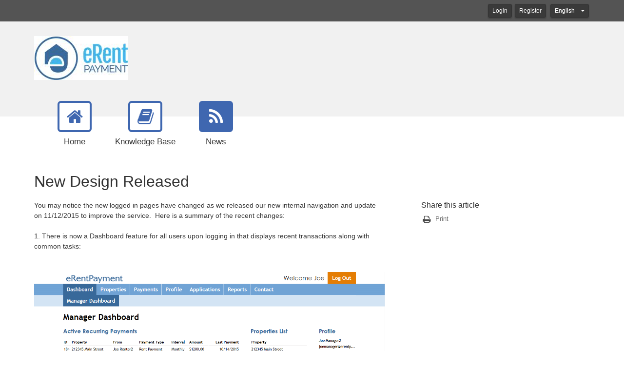

--- FILE ---
content_type: text/html; charset=utf-8
request_url: https://support.erentpayment.com/news/41/new-design-released.aspx
body_size: 14820
content:
<!-- Copyright(c) 2003-2026 SmarterTools Inc.  All Rights Reserved. http://www.smartertools.com/ -->


<!DOCTYPE html>
<html>
<head>
<meta http-equiv='X-UA-Compatible' content='IE=edge' />
<meta name='viewport' content='width=device-width, initial-scale=1.0' />
<meta name='format-detection' content='telephone=no' />
<meta charset="utf-8" /><meta name="viewport" content="width=device-width, initial-scale=1" /><meta http-equiv="X-UA-Compatible" content="IE=edge" /><title>
	New Design Released - eRentPayment
</title>
<link rel="shortcut icon" id="FavIcon" href="/smartertrack.ico" type="image/x-icon" />
<link rel="icon" id="FavIcon" href="/smartertrack.ico" type="image/ico" />

<style type='text/css'>
	@-webkit-viewport { width: device-width; } @-moz-viewport { width: device-width; }
	ms-viewport { width: device-width; } o-viewport { width: device-width; } viewport { width: device-width; }
</style>
<link id='stylesheetportal' rel='stylesheet' href='/resources/css/Default-portal-ltr-v-100.0.7265.22154.8de559fb402ff6c.min.css'>
<style type='text/css'>header { background-color: #F1F1F1; }
header .logo { color: #333333; }

a { color: #0088CC; }
a:hover { color: #4CABDB; }

p { color: #333333; }

@media (max-width: 767px) {
	.top-navigation-bar ul a > div:last-child { color: #333333; border-color: #3F67B0; background-color: #FFFFFF; }
	.top-navigation-bar ul a:hover > div:last-child { border-color: #6585BF; color: #6585BF; }
	.top-navigation-bar ul a.selected > div:last-child { background-color: #3F67B0; color: #333333; }
    .form-horizontal .form-group { display: block; }
}

@media (min-width: 768px) {
    .top-navigation-bar ul a:hover > div:last-child { color: #333333; }
    .top-navigation-bar ul a.selected > div:last-child { color: #333333; }
}

.portalwrap { background-color: #FFFFFF; }

.alert-info { background-color: #FFFFFF; color: #333333; border-color: #999999}

.masteruserbar { background-color: #545454; }
.masteruserbar div.container div.item a.btn-primary { background-color: #3A3A3A; border-color: #323232; }
.masteruserbar div.container div.item a.btn-primary:hover { background-color: #545454; }
.masteruserbar div.container div.item a.btn-default { background-color: #3A3A3A; border-color: #323232; }
.masteruserbar div.container div.item a.btn-default:hover { background-color: #545454; }

.top-navigation-bar ul a { color: #333333; }
.top-navigation-bar ul a > div:first-child { color: #3F67B0; border-color: #3F67B0; background-color: #FFFFFF; }
.top-navigation-bar ul a:hover > div:first-child { border-color: #6585BF; color: #6585BF; }
.top-navigation-bar ul a.selected > div:first-child { color: #FFFFFF; background-color: #3F67B0; }
.top-navigation-bar ul a.selected:hover > div:first-child { background-color: #6585BF; border-color: #6585BF; color: #FFFFFF; }

.modal-content { background-color: #FFFFFF; }

.form-horizontal .control-label { color: #333333; }

.open .btn-default { background-color: #545454 !important; border-color: #323232 !important; }

a.article-preview { color: #333333; }
a.article-preview span.details { color: #707070; }
a.article-preview div.content strong { color: #0088CC; }
a.article-preview:active, 
	a.article-preview:focus, 
    a.article-preview:hover { background: rgba(127, 127, 127, 0.3); }
.article-browse-column .article-browse-group a.article-category { color: #333333; border-bottom: solid 1px #BBBBBB; }
.article-browse-column .article-browse-group a.article-category i { color: #333333; }
.article-browse-column .article-browse-group a.article-category span { color: #333333; }
.article-browse-column .article-browse-group div.article-category { color: #333333; border-bottom: solid 1px #BBBBBB; }
.article-content h1 { color: #333333; }
.article-content div { color: #333333; }
.article-content .article-footer { color: #707070; }

.row-communitysearch .close-search { color: #fff; opacity: 1;}

.community-thread-list .community-thread, 
	.search-result-list .community-thread  { color: #333333; }
.community-thread-list .community-thread .moderate span.label, 
	.community-thread-list .search-result .moderate span.label, 
	.search-result-list .community-thread .moderate span.label, 
	.search-result-list .search-result .moderate span.label { color: #333333; }
.community-thread-list .community-thread-unread .summary-data span.subject, 
    .search-result-list .community-thread-unread .summary-data span.subject { color: #232323; }
.community-thread-list .community-thread .summary-data span.subject, 
    .community-thread-list .search-result .summary-data span.subject, 
    .search-result-list .community-thread .summary-data span.subject, 
    .search-result-list .search-result .summary-data span.subject { color: #232323; }
.community-thread-list .community-thread .summary-data span.postinfo, 
    .community-thread-list .search-result .summary-data span.postinfo, 
    .search-result-list .community-thread .summary-data span.postinfo, 
    .search-result-list .search-result .summary-data span.postinfo { color: #707070; }
.community-thread-list .community-thread .replies span.val, 
    .community-thread-list .search-result .replies span.val, 
    .search-result-list .community-thread .replies span.val, 
    .search-result-list .search-result .replies span.val { color: #232323; }
.community-thread-list .community-thread .score span.val, 
    .community-thread-list .search-result .score span.val, 
    .search-result-list .community-thread .score span.val, 
    .search-result-list .search-result .score span.val { color: #232323; }
.community-thread-list .community-thread .replies span.label, 
    .community-thread-list .search-result .replies span.label, 
    .search-result-list .community-thread .replies span.label, 
    .search-result-list .search-result .replies span.label { color: #707070; }
.community-thread-list .community-thread .score span.label, 
    .community-thread-list .search-result .score span.label, 
    .search-result-list .community-thread .score span.label, 
    .search-result-list .search-result .score span.label { color: #707070; }
.community-thread-list .community-thread:hover, 
    .community-thread-list .search-result:hover, 
    .search-result-list .community-thread:hover, 
    .search-result-list .search-result:hover { background: rgba(127, 127, 127, 0.3); }
.community-thread-list .community-thread i, 
	.community-thread-list .search-result i, 
	.search-result-list .community-thread i, 
	.search-result-list .search-result i { background: transparent; color: #333333; }

.community-thread-contributors .row span { color: #707070; }
.community-thread-contributors-container { border-left: 1px solid #BBBBBB; }

.community-profile h3.community-activity-header { border-bottom: 1px solid #BBBBBB; }
.community-profile .profile-header .community-profile-name { color: #333333 !important; }
.community-profile .profile-header .profile-avatarArea span { color: #707070; }
.community-profile .profile-avatarArea span { color: #707070; }
.community-profile .profile-community-stats { border-left: 1px solid #BBBBBB; }
.community-profile .profile-community-stats label { color: #707070; }
@media screen and (max-width: 767px) {.community-profile .profile-community-stats {  border-left: none; border-top: 1px solid #BBBBBB; }}
.community-activity-profile { border-top: none; }

.profile-conversationpanel { border-left: 1px solid #BBBBBB; }

.conversation-messages-list span.lblNoConversation { color: #333333; }
.conversation-messages-list ul>li.active>a { background-color: rgba(127, 127, 127, 0.3) !important; }
.conversation-messages-list .conversation-messages-item span.conv-messages-name { color: #333333; }
.conversation-messages-list .conversation-messages-item span.conv-messages-date { color: #707070; }
.conversation-panel .conversation-messages .conversation-message .conversation-info span { color: #707070; }

.nav-tabs { border-bottom: 1px solid #BBBBBB; }
.nav-tabs>li.active>a, 
    .nav-tabs>li.active>a:focus,
	.nav-tabs>li.active>a:hover { background-color: #F1F1F1; border-color: #BBBBBB; color: #0088CC; }
.nav-tabs>li>a:focus, 
    .nav>li>a:hover { background-color: #F1F1F1; }

.nav-pills .nav-item>a.active,
    .nav-pills .nav-item>a.active:focus { color: #FFFFFF; background-color: #3F67B0; }
.nav-pills>li.active>a:hover { color: #FFFFFF; background-color: #6585BF; }

.nav>li>a:hover { color: #333333; background-color: rgba(127, 127, 127, 0.3); }
.nav>li>a { color: #333333; }

.form-vert-space-notop>div { background-color: #F1F1F1; border: 1px solid #999999; }

.MainPostTagSearch { background-color: #F1F1F1; border: 1px solid #999999; }
.MainPostContents { background-color: #F1F1F1; border: 1px solid #999999; }

.NoTagMessage { color:#707070; font-style:italic; margin-left:5px; display:inline-block; }

.side-links .links span { color: #707070; }
.side-links .links { color: #0088CC; }
.side-links .links a i { color: #474747; }
.side-links h4 { color: #333333; }

div.ThreadMainPostHeader { background: #F1F1F1; border: 1px solid #F1F1F1; }
div.ThreadMainPostHeader span.votingbuttons span.votecount { color: #232323; }
div.ThreadMainPostHeader span.votingbuttons i.material-icons { color: #232323; }

div.postDivider { color: #BBBBBB; background-color: #BBBBBB; }
.menu-sep  hr{ color: #BBBBBB; background-color: #BBBBBB; }

div.postarea .postContents div.commentblock span.lblCommentInfo .additional-info { color: #707070; }
div.postarea .avatarAndVotes span.votingbuttons span.votecount { color: #707070; }
div.postarea .avatarAndVotes span.votingbuttons i.voteButton { color: #707070; }

div.date-badge>div:first-child { background-color: #F1F1F1; color: #333333; }
div.date-badge>div:last-child { border-top: 8px solid #F1F1F1; }
div.date-badge>div:first-child strong { color: #333333; }

div.survey h1 { color: #000; background-color: #F1F1F1; }
div.survey-footer a { color: #0088CC; }

.add-comment-block textarea { background-color: #FFFFFF; border-color: #999999; }

.band h2 { color: #333333; }

.band1 { background-color: #FFFFFF; color: #333333; }
.band1 div.date-badge>div:first-child { background-color: #F1F1F1; color: #333333; }
.band1 div.date-badge>div:first-child strong { color: #333333; }
.band1 div.date-badge>div:last-child { border-top: 8px solid #F1F1F1; }

.band2 { background-color: #FFFFFF; color: #333333; }
.band2 a { color: #0088CC; }
.band2 a:hover { color: #4CABDB; }
.band2 a p { color: #333333; }
.band2 a:hover p { color: #333333; }
.band2 a.article-preview div.content strong { color: #0088CC; }
.band2 a.external-link-area:hover div.content strong,
.band2 a.external-link-area:hover div.content i,
.band2 a.external-link-area:active div.content strong,
.band2 a.external-link-area:active div.content i,
.band2 a.external-link-area:focus div.content strong,
.band2 a.external-link-area:focus div.content i { color: #BBBBBB; }
.band2 a.external-link-area div.content strong { color: #BBBBBB; }
.band2 a.article-preview:hover { background: rgba(127, 127, 127, 0.3); border-color: rgba(127, 127, 127, 0.3); }

.band3 { background-color: #FFFFFF; color: #333333; }
.band3 div.date-badge>div:first-child { background-color: #F1F1F1; color: #333333; }
.band3 div.date-badge>div:first-child strong { color: #333333; }
.band3 div.date-badge>div:first-child i { color: #333333; }
.band3 div.date-badge>div:last-child { border-top: 8px solid #F1F1F1; }

.ticket-message:nth-child(even) { background-color: rgba(127, 127, 127, 0.3); }
.ticket-message>.ticket-user-info>div.direction { color: #232323}

.input-group .form-control:first-child, 
    .input-group-addon:first-child, 
    .input-group-btn:first-child>.btn, 
    .input-group-btn:first-child>.btn-group>.btn, 
    .input-group-btn:first-child>.dropdown-toggle, 
    .input-group-btn:last-child>.btn-group:not(:last-child)>.btn, 
    .input-group-btn:last-child>.btn:not(:last-child):not(.dropdown-toggle) { background-color: #FFFFFF; border-color: #999999; color: #333333; box-shadow: inset 0 1px 1px rgba(0, 0, 0, .075), 0 0 8px rgba(127, 127, 127, 0.6); }
.input-group-addon:last-child { background-color: #666666; color: #FFFFFF; border: 1px solid #666666; }

.tagToSelect { background-color: #666666; color: #FFFFFF; }
.tagToSelect:hover { background: #848484; color: #FFFFFF; }

.btn-primary { background-color: #3F67B0; color: #FFFFFF; border-color: #3F67B0; }
.btn-primary:hover { background-color: #2C487B; color: #FFFFFF; border-color: #3F67B0; }
.btn-primary.active.focus, 
    .btn-primary.active:focus, 
    .btn-primary.active:hover, 
    .btn-primary:active.focus, 
    .btn-primary:active:focus, 
    .btn-primary:active:hover, 
    .open>.dropdown-toggle.btn-primary.focus, 
    .open>.dropdown-toggle.btn-primary:focus, 
    .open>.dropdown-toggle.btn-primary:hover { background-color: #3F67B0; color: #FFFFFF; }
.btn-primary:not(:disabled).active, 
    .btn-primary:not(:disabled):not(:disabled):active,
    .show>.btn-primary.dropdown-toggle { background-color: #2C487B; color: #FFFFFF; border-color: #3F67B0; }
.btn-primary:active, 
    .btn-primary:focus,
    .btn-primary:hover { background-color: #2C487B; color: #FFFFFF; border-color: #3F67B0; }
.btn-primary.noFadeDisabled.disabled  { background-color: #2C487B !important; color: #FFFFFF !important; border-color: #3F67B0 !important; }

.btn-primary.disabled, 
	.btn-primary.disabled.active, 
	.btn-primary.disabled.focus, 
	.btn-primary.disabled:active, 
	.btn-primary.disabled:focus, 
	.btn-primary.disabled:hover, 
	.btn-primary[disabled], 
	.btn-primary[disabled].active, 
	.btn-primary[disabled].focus, 
	.btn-primary[disabled]:active, 
	.btn-primary[disabled]:focus, 
	.btn-primary[disabled]:hover, 
	fieldset[disabled] .btn-primary, 
	fieldset[disabled] .btn-primary.active, 
	fieldset[disabled] .btn-primary.focus, 
	fieldset[disabled] .btn-primary:active, 
	fieldset[disabled] .btn-primary:focus, 
	fieldset[disabled] .btn-primary:hover { background-color: #2C487B; color: #FFFFFF; border-color: #3F67B0; }

.btn-link { color: #0088CC; }
.btn-link:hover { color: #4CABDB; }

.btn-default { background-color: #666666; color: #FFFFFF; border-color: #666666; }
.btn-default:hover { background-color: #474747; color: #FFFFFF; border-color: #666666; }

.btn-group>.btn:first-child:not(:last-child):not(.dropdown-toggle):not(.btn-success) { background-color: #666666; color: #FFFFFF; border-color: #666666; }

span.alternate-button button { background-color: #3F67B0; color: #FFFFFF; margin-left: 0; }
span.alternate-button ul.drop-menu { background-color: #FFFFFF; border-color: #999999; }
span.alternate-button ul.drop-menu .drop-menu-item { color: #333333; }
span.alternate-button ul.drop-menu .drop-menu-item:hover { background-color: #2C487B; color: #fff; }
span.alternate-button ul.drop-menu .drop-menu-separator { border-color: #BBBBBB; }

.masteruserbar div.container div.item ul.alerts-menu { background-color: #FFFFFF; border-color: #999999; }
.masteruserbar div.container div.item ul.alerts-menu li>a:hover { background: rgba(127, 127, 127, 0.3); color: #333333; }
.masteruserbar div.container div.item ul.language-menu { background-color: #FFFFFF; border-color: #999999; }
.masteruserbar div.container div.item ul.language-menu li>a { color: #333333; }
.masteruserbar div.container div.item ul.language-menu li>a:hover { background: rgba(127, 127, 127, 0.3); color: #333333; }
.masteruserbar div.container div.item li>a { color: #333333; }

.masterUserProfilePopup { background-color: #FFFFFF; border-color: #999999; color: #333333; }
.masterUserProfilePopup a { color: #333333; }
.masterUserProfilePopup a:hover { background-color: rgba(127, 127, 127, 0.3); color: #333333; }

.dropdown-menu { background-color: #FFFFFF;}
.dropdown-menu .divider { background-color: rgba(127, 127, 127, 0.3); }
.dropdown-menu>li>a { color: #333333; }
.dropdown-menu>li>a:hover { background-color: rgba(127, 127, 127, 0.3); color: #333333; background-image: none; }

.modal-header { border-bottom: 1px solid #FFFFFF; }
.modal-title { color: #333333; }
.modal-footer { border-top: 1px solid #FFFFFF; }

.captcha-form-element .captcha-image>img { border: 1px solid #999999 !important; }

.help-block { color: #333333; }
.close { opacity: .5; }
.badge { background-color: #333333; color: #FFFFFF; }
.checkbox label, 
    .radio label { color: #333333; }

.cookie-notification { background-color: #237AFC; color: #FFFFFF; }
.cookie-notification a { color: #FFFFFF; }
.cookie-notification p { color: #FFFFFF; }
.cookie-notification .btn-cookie { background-color: #FFFFFF; border: none; color: #237AFC; }

.form-control { background-color: #FFFFFF; border: 1px solid #999999; color: #333333; }
.form-control:focus { background-color: #FFFFFF; border: 1px solid #999999; color: #333333; }
.form-control:disabled,
    .form-control[readonly] { background-color: #E5E5E5; color: #232323; }

footer { background-color: #FFFFFF; color: #333333; }
footer a { color: #0088CC; }
footer a:hover { color: #4CABDB; }

.pagination > li > a, 
	.pagination > li > span { color: #3F67B0; background-color: #FFFFFF; border-color: #EFEFEF; }
.pagination > li > a:hover, 
	.pagination > li > span:hover, 
	.pagination > li > a:focus, 
	.pagination > li > span:focus { color: #3F67B0; background-color: #EFEFEF; border-color: #D8D8D8; }
.pagination > .active > a, 
	.pagination > .active > a:focus, 
	.pagination > .active > a:hover,
	.pagination > .active > span,
	.pagination > .active > span:focus,
	.pagination > .active > span:hover { color: #FFFFFF; background-color: #3F67B0; border-color: #3F67B0; }

:not(.fr-wrapper) > .fr-view blockquote, 
	:not(.fr-wrapper) > .fr-view blockquote blockquote, 
	:not(.fr-wrapper) > .fr-view blockquote blockquote blockquote,
	:not(.fr-wrapper) > .fr-view[dir=rtl] blockquote, 
	:not(.fr-wrapper) > .fr-view[dir=rtl] blockquote blockquote, 
	:not(.fr-wrapper) > .fr-view[dir=rtl] blockquote blockquote blockquote { border-color: #707070; color: #333333; }

@media print {
	header { background-color: #FFF; }
	header .logo { color: #333; }

	a { color: #08C; line-height: 1.5em; font-size: 16pt; }
	a:hover { color: #4CABDB; }

	p { color: #333; line-height: 1.5em; font-size: 16pt; }

	.portalwrap { background-color: #FFF; }

	.alert-info { background-color: #FFF; color: #333; border-color: #999999; font-size: 18px !important; }

	.masteruserbar { background-color: #545454; }
	.masteruserbar div.container div.item a.btn-primary { background-color: #3A3A3A; border-color: #323232; }
	.masteruserbar div.container div.item a.btn-primary:hover { background-color: #545454; }
	.masteruserbar div.container div.item a.btn-default { background-color: #3A3A3A; border-color: #323232; }
	.masteruserbar div.container div.item a.btn-default:hover { background-color: #545454; }

	.top-navigation-bar ul a { color: #333; }
	.top-navigation-bar ul a > div:first-child { color: #3a87ad; border-color: #3a87ad; background-color: #FFF; }
	.top-navigation-bar ul a:hover > div:first-child { border-color: #619FBD; color: #619FBD; }
	.top-navigation-bar ul a.selected > div:first-child { color: #FFF; background-color: #3a87ad; }
	.top-navigation-bar ul a.selected:hover > div:first-child { background-color: #619FBD; border-color: #619FBD; color: #FFF; }

	.modal-content { background-color: #FFF; }

	.form-horizontal .control-label { color: #333; }

	.open .btn-default { background-color: #545454 !important; border-color: #323232 !important; }

	a.article-preview { color: #333; }
	a.article-preview span.details { color: @pritnFontLight20; }
	a.article-preview div.content strong { color: #08C; }
	a.article-preview:active, 
		a.article-preview:focus, 
		a.article-preview:hover { background: rgba(127, 127, 127, 0.3); }
	.article-browse-column .article-browse-group a.article-category { color: #333; border-bottom: solid 1px #99FC0B; }
	.article-browse-column .article-browse-group a.article-category i { color: #333; }
	.article-browse-column .article-browse-group a.article-category span { color: #333; }
	.article-browse-column .article-browse-group div.article-category { color: #333; border-bottom: solid 1px #99FC0B; }
	.article-content h1 { color: #333; line-height: 1.5em; font-size: 24pt !important; }
	.article-content div { color: #333; line-height: 1.5em; font-size: 16pt; }
	.article-content span { color: #333; line-height: 1.5em; font-size: 16pt; }
	.article-content .article-footer { color: #707070; }

	div.h1-subtitle-pad-bottom { color: #333; line-height: 1em; font-size: 16pt; }

	.row-communitysearch .close-search { color: #fff; opacity: 1;}

	.community-thread-list .community-thread, 
		.search-result-list .community-thread  { color: #333; }
	.community-thread-list .community-thread .moderate span.label, 
		.community-thread-list .search-result .moderate span.label, 
		.search-result-list .community-thread .moderate span.label, 
		.search-result-list .search-result .moderate span.label { color: #333; }
	.community-thread-list .community-thread-unread .summary-data span.subject, 
		.search-result-list .community-thread-unread .summary-data span.subject { color: #232323; }
	.community-thread-list .community-thread .summary-data span.subject, 
		.community-thread-list .search-result .summary-data span.subject, 
		.search-result-list .community-thread .summary-data span.subject, 
		.search-result-list .search-result .summary-data span.subject { color: #232323; }
	.community-thread-list .community-thread .summary-data span.postinfo, 
		.community-thread-list .search-result .summary-data span.postinfo, 
		.search-result-list .community-thread .summary-data span.postinfo, 
		.search-result-list .search-result .summary-data span.postinfo { color: #707070; }
	.community-thread-list .community-thread .replies span.val, 
		.community-thread-list .search-result .replies span.val, 
		.search-result-list .community-thread .replies span.val, 
		.search-result-list .search-result .replies span.val { color: #232323; }
	.community-thread-list .community-thread .score span.val, 
		.community-thread-list .search-result .score span.val, 
		.search-result-list .community-thread .score span.val, 
		.search-result-list .search-result .score span.val { color: #232323; }
	.community-thread-list .community-thread .replies span.label, 
		.community-thread-list .search-result .replies span.label, 
		.search-result-list .community-thread .replies span.label, 
		.search-result-list .search-result .replies span.label { color: #707070; }
	.community-thread-list .community-thread .score span.label, 
		.community-thread-list .search-result .score span.label, 
		.search-result-list .community-thread .score span.label, 
		.search-result-list .search-result .score span.label { color: #707070; }
	.community-thread-list .community-thread:hover, 
		.community-thread-list .search-result:hover, 
		.search-result-list .community-thread:hover, 
		.search-result-list .search-result:hover { background: rgba(127, 127, 127, 0.3); }
	.community-thread-list .community-thread i, 
		.community-thread-list .search-result i, 
		.search-result-list .community-thread i, 
		.search-result-list .search-result i { background: transparent; color: #333; }

	.community-thread-contributors .row span { color: #707070; }
	.community-thread-contributors-container { border-left: 1px solid #99FC0B; }

	.community-profile h3.community-activity-header { border-bottom: 1px solid #99FC0B; }
	.community-profile .profile-header .community-profile-name { color: #333 !important; }
	.community-profile .profile-header .profile-avatarArea span { color: #707070; }
	.community-profile .profile-avatarArea span { color: #707070; }
	.community-profile .profile-community-stats { border-left: 1px solid #99FC0B; }
	.community-profile .profile-community-stats label { color: #707070; }
	@media screen and (max-width: 767px) {.community-profile .profile-community-stats {  border-left: none; border-top: 1px solid #99FC0B; }}
	.community-activity-profile { border-top: none; }

	.profile-conversationpanel { border-left: 1px solid #99FC0B; }

	.conversation-messages-list span.lblNoConversation { color: #333; }
	.conversation-messages-list ul>li.active>a { background-color: rgba(127, 127, 127, 0.3) !important; }
	.conversation-messages-list .conversation-messages-item span.conv-messages-name { color: #333; }
	.conversation-messages-list .conversation-messages-item span.conv-messages-date { color: #707070; }
	.conversation-panel .conversation-messages .conversation-message .conversation-info span { color: @pritnFontLight20; }

	.nav-tabs { border-bottom: 1px solid #99FC0B; }
	.nav-tabs>li.active>a, 
		.nav-tabs>li.active>a:focus,
		.nav-tabs>li.active>a:hover { background-color: #FFF; border-color: #99FC0B; color: #08C; }
	.nav-tabs>li>a:focus, 
		.nav>li>a:hover { background-color: #FFF; }

	.nav-pills .nav-item>a.active,
		.nav-pills .nav-item>a.active:focus { color: #fff; background-color: #3a87ad; }
	.nav-pills>li.active>a:hover { color: #fff; background-color: #619FBD; }

	.nav>li>a:hover { color: #333; background-color: rgba(127, 127, 127, 0.3); }
	.nav>li>a { color: #333; }

	.form-vert-space-notop>div { background-color: #FFF; border: 1px solid #999999; }

	.MainPostTagSearch { background-color: #FFF; border: 1px solid #999999; }
	.MainPostContents { background-color: #FFF; border: 1px solid #999999; }

	.NoTagMessage { color:#707070; font-style:italic; margin-left:5px; display:inline-block; }

	.side-links .links span { color: #707070; }
	.side-links .links { color: #08C; }
	.side-links .links a i { color: #474747; }
	.side-links h4 { color: #333; }

	div.ThreadMainPostHeader { background: #FFF; border: 1px solid #FFF; }
	div.ThreadMainPostHeader span.votingbuttons span.votecount { color: #232323; }
	div.ThreadMainPostHeader span.votingbuttons i.material-icons { color: #232323; }

	div.postDivider { color: #99FC0B; background-color: #99FC0B; }
	.menu-sep  hr{ color: #99FC0B; background-color: #99FC0B; }

	div.postarea .postContents div.commentblock span.lblCommentInfo .additional-info { color: #707070; }
	div.postarea .avatarAndVotes span.votingbuttons span.votecount { color: #707070; }
	div.postarea .avatarAndVotes span.votingbuttons i.voteButton { color: #707070; }

	div.date-badge>div:first-child { background-color: #FFF; color: #333; }
	div.date-badge>div:last-child { border-top: 8px solid #FFF; }
	div.date-badge>div:first-child strong { color: #333; }

	div.survey h1 { color: #000; background-color: #FFF; }
	div.survey-footer a { color: #08C; }

	.add-comment-block textarea { background-color: #FFF; border-color: #999999; }

	.band h2 { color: #333; }

	.band1 { background-color: #FFF; color: #333; }
	.band1 div.date-badge>div:first-child { background-color: #FFF; color: #333; }
	.band1 div.date-badge>div:first-child strong { color: #333; }
	.band1 div.date-badge>div:last-child { border-top: 8px solid #FFF; }

	.band2 { background-color: #FFF; color: #333; }
	.band2 a { color: #08C; }
	.band2 a:hover { color: #4CABDB; }
	.band2 a p { color: #333; }
	.band2 a:hover p { color: #333; }
	.band2 a.article-preview div.content strong { color: #08C; }
	.band2 a.external-link-area:hover div.content strong,
	.band2 a.external-link-area:hover div.content i,
	.band2 a.external-link-area:active div.content strong,
	.band2 a.external-link-area:active div.content i,
	.band2 a.external-link-area:focus div.content strong,
	.band2 a.external-link-area:focus div.content i { color: #99FC0B; }
	.band2 a.external-link-area div.content strong { color: #99FC0B; }
	.band2 a.article-preview:hover { background: rgba(127, 127, 127, 0.3); border-color: rgba(127, 127, 127, 0.3); }

	.band3 { background-color: #FFF; color: #333; }
	.band3 div.date-badge>div:first-child { background-color: #FFF; color: #333; }
	.band3 div.date-badge>div:first-child strong { color: #333; }
	.band3 div.date-badge>div:first-child i { color: #333; }
	.band3 div.date-badge>div:last-child { border-top: 8px solid #FFF; }

	.ticket-message:nth-child(even) { background-color: rgba(127, 127, 127, 0.3); }
	.ticket-message>.ticket-user-info>div.direction { color: #232323}

	.input-group .form-control:first-child, 
		.input-group-addon:first-child, 
		.input-group-btn:first-child>.btn, 
		.input-group-btn:first-child>.btn-group>.btn, 
		.input-group-btn:first-child>.dropdown-toggle, 
		.input-group-btn:last-child>.btn-group:not(:last-child)>.btn, 
		.input-group-btn:last-child>.btn:not(:last-child):not(.dropdown-toggle) { background-color: #FFF; border-color: #999999; color: #333; box-shadow: inset 0 1px 1px rgba(0, 0, 0, .075), 0 0 8px rgba(127, 127, 127, 0.6); }
	.input-group-addon:last-child { background-color: #666; color: #fff; border: 1px solid #666; }

	.tagToSelect { background-color: #666; color: #fff; }
	.tagToSelect:hover { background: #848484; color: #fff; }

	.btn-primary { background-color: #3a87ad; color: #fff; border-color: #3a87ad; }
	.btn-primary:hover { background-color: #285E79; color: #fff; border-color: #3a87ad; }
	.btn-primary.active.focus, 
		.btn-primary.active:focus, 
		.btn-primary.active:hover, 
		.btn-primary:active.focus, 
		.btn-primary:active:focus, 
		.btn-primary:active:hover, 
		.open>.dropdown-toggle.btn-primary.focus, 
		.open>.dropdown-toggle.btn-primary:focus, 
		.open>.dropdown-toggle.btn-primary:hover { background-color: #3a87ad; color: #fff; }
	.btn-primary:not(:disabled).active, 
		.btn-primary:not(:disabled):not(:disabled):active,
		.show>.btn-primary.dropdown-toggle { background-color: #285E79; color: #fff; border-color: #3a87ad; }
	.btn-primary:active, 
		.btn-primary:focus,
		.btn-primary:hover { background-color: #285E79; color: #fff; border-color: #3a87ad; }
	.btn-primary.noFadeDisabled.disabled  { background-color: #285E79 !important; color: #fff !important; border-color: #3a87ad !important; }

	.btn-primary.disabled, 
		.btn-primary.disabled.active, 
		.btn-primary.disabled.focus, 
		.btn-primary.disabled:active, 
		.btn-primary.disabled:focus, 
		.btn-primary.disabled:hover, 
		.btn-primary[disabled], 
		.btn-primary[disabled].active, 
		.btn-primary[disabled].focus, 
		.btn-primary[disabled]:active, 
		.btn-primary[disabled]:focus, 
		.btn-primary[disabled]:hover, 
		fieldset[disabled] .btn-primary, 
		fieldset[disabled] .btn-primary.active, 
		fieldset[disabled] .btn-primary.focus, 
		fieldset[disabled] .btn-primary:active, 
		fieldset[disabled] .btn-primary:focus, 
		fieldset[disabled] .btn-primary:hover { background-color: #285E79; color: #fff; border-color: #3a87ad; }

	.btn-link { color: #08C; }
	.btn-link:hover { color: #4CABDB; }

	.btn-default { background-color: #666; color: #fff; border-color: #666; }
	.btn-default:hover { background-color: #474747; color: #fff; border-color: #666; }

	.btn-group>.btn:first-child:not(:last-child):not(.dropdown-toggle):not(.btn-success) { background-color: #666; color: #fff; border-color: #666; }

	span.alternate-button button { background-color: #3a87ad; color: #fff; margin-left: 0; }
	span.alternate-button ul.drop-menu { background-color: #FFF; border-color: #999999; }
	span.alternate-button ul.drop-menu .drop-menu-item { color: #333; }
	span.alternate-button ul.drop-menu .drop-menu-item:hover { background-color: #285E79; color: #fff; }
	span.alternate-button ul.drop-menu .drop-menu-separator { border-color: #99FC0B; }

	.masteruserbar div.container div.item ul.alerts-menu { background-color: #FFF; border-color: #999999; }
	.masteruserbar div.container div.item ul.alerts-menu li>a:hover { background: rgba(127, 127, 127, 0.3); color: #333; }
	.masteruserbar div.container div.item ul.language-menu { background-color: #FFF; border-color: #999999; }
	.masteruserbar div.container div.item ul.language-menu li>a { color: #333; }
	.masteruserbar div.container div.item ul.language-menu li>a:hover { background: rgba(127, 127, 127, 0.3); color: #333; }
	.masteruserbar div.container div.item li>a { color: #333; }

	.masterUserProfilePopup { background-color: #FFF; border-color: #999999; color: #333; }
	.masterUserProfilePopup a { color: #333; }
	.masterUserProfilePopup a:hover { background-color: rgba(127, 127, 127, 0.3); color: #333; }

	.dropdown-menu { background-color: #FFF;}
	.dropdown-menu .divider { background-color: rgba(127, 127, 127, 0.3); }
	.dropdown-menu>li>a { color: #333; }
	.dropdown-menu>li>a:hover { background-color: rgba(127, 127, 127, 0.3); color: #333; background-image: none; }

	.modal-header { border-bottom: 1px solid #FFF; }
	.modal-title { color: #333; }
	.modal-footer { border-top: 1px solid #FFF; }

	.captcha-form-element .captcha-image>img { border: 1px solid #999999 !important; }

	.help-block { color: #333; }
	.close { opacity: .5; }
	.badge { background-color: #333; color: #FFF; }
	.checkbox label, 
		.radio label { color: #333; }

	.cookie-notification { background-color: #237afc; color: #fff; }
	.cookie-notification a { color: #fff; }
	.cookie-notification p { color: #fff; }
	.cookie-notification .btn-cookie { background-color: #fff; border: none; color: #237afc; }

	.form-control { background-color: #FFF; border: 1px solid #999999; color: #333; }
	.form-control:focus { background-color: #FFF; border: 1px solid #999999; color: #333; }
	.form-control:disabled,
		.form-control[readonly] { background-color: #E5E5E5; color: #232323; }

	footer { background-color: #FFF; color: #333; }
	footer a { color: #08C; }
	footer a:hover { color: #4CABDB; }

	.pagination > li > a, 
		.pagination > li > span { color: #3a87ad; background-color: #fff; border-color: #EFEFEF; }
	.pagination > li > a:hover, 
		.pagination > li > span:hover, 
		.pagination > li > a:focus, 
		.pagination > li > span:focus { color: #3a87ad; background-color: #EFEFEF; border-color: #D8D8D8; }
	.pagination > .active > a, 
		.pagination > .active > a:focus, 
		.pagination > .active > a:hover,
		.pagination > .active > span,
		.pagination > .active > span:focus,
		.pagination > .active > span:hover { color: #fff; background-color: #3a87ad; border-color: #3a87ad; }

	:not(.fr-wrapper) > .fr-view blockquote, 
		:not(.fr-wrapper) > .fr-view blockquote blockquote, 
		:not(.fr-wrapper) > .fr-view blockquote blockquote blockquote,
		:not(.fr-wrapper) > .fr-view[dir=rtl] blockquote, 
		:not(.fr-wrapper) > .fr-view[dir=rtl] blockquote blockquote, 
		:not(.fr-wrapper) > .fr-view[dir=rtl] blockquote blockquote blockquote { border-color: #707070; color: #333; }
}

@keyframes spinner-colors {
	0% { stroke: #0088CC; }
	100% { stroke: #0088CC; }
}
</style>

<script type='text/javascript' src='/dist/js/jquery-with-underscore.min.js?v=100.0.7265.22154.8de559fb402ff6c'></script>
<script type='text/javascript' src='/dist/js/common.min.js?v=100.0.7265.22154.8de559fb402ff6c'></script>
<script type='text/javascript'>
	var pageProperties = []; pageProperties['VR'] = '/';
</script>
<!--[if lt IE 9]>
	<script type='text/javascript' src='/dist/js/portal/old-ie.min.js?v=100.0.7265.22154.8de559fb402ff6c'></script>
<![endif]-->
<link rel='canonical' href='/news/41/new-design-released.aspx' /><meta http-equiv="cache-control" content="no-cache"><meta http-equiv="pragma" content="no-cache"></head>

<body class=" ltr" dir="ltr">
    <form action="/news/41/new-design-released.aspx" enctype="" id="aspnetForm" method="post" name="aspnetForm" target="" autocomplete="off">
<div>
<input type="hidden" name="__EVENTTARGET" id="__EVENTTARGET" value="" />
<input type="hidden" name="__EVENTARGUMENT" id="__EVENTARGUMENT" value="" />
<input type="hidden" name="__VIEWSTATE" id="__VIEWSTATE" value="thmCcCGArXqqq9uyTTRQnwlaYGrT9YeGhBaBmFHmGJRuRHFDfXO4GflGZXupR3HqKLOMZicySrPAPTh39fHbH7WA/8TzS7AdBmNrrrvTJu8=" />
</div>

<script type="text/javascript">
//<![CDATA[
var theForm = document.forms['aspnetForm'];
if (!theForm) {
    theForm = document.aspnetForm;
}
function __doPostBack(eventTarget, eventArgument) {
    if (!theForm.onsubmit || (theForm.onsubmit() != false)) {
        theForm.__EVENTTARGET.value = eventTarget;
        theForm.__EVENTARGUMENT.value = eventArgument;
        theForm.submit();
    }
}
//]]>
</script>



<script src="/ScriptResource.axd?d=[base64]" type="text/javascript"></script>
<div>

	<input type="hidden" name="__VIEWSTATEGENERATOR" id="__VIEWSTATEGENERATOR" value="C90CF02A" />
	<input type="hidden" name="__VIEWSTATEENCRYPTED" id="__VIEWSTATEENCRYPTED" value="" />
</div>
        <script type="text/javascript">
//<![CDATA[
Sys.WebForms.PageRequestManager._initialize('ctl00$ScriptManager1', 'aspnetForm', ['tctl00$MPH$UpdatePanel1',''], [], [], 90, 'ctl00');
//]]>
</script>


        <div id="chattab"></div>

        <div id="wrap" class="portalwrap">
            
<div id='masterUserBar' class='masteruserbar'>
<div class='container'>
<div class='row'>
<div class='col-12 masterUserBarRowRight'>
<div class='item'><a data-toggle='modal' role='button' href='#loginModal' class='btn btn-primary btn-sm'>Login</a></div><div class='item'><a href='/Main/frmRegister.aspx' class='btn btn-primary btn-sm'>Register</a></div>
<div class='item btn-group'>
<a href='#' role='button' data-toggle='dropdown' data-target='#' class='btn btn-sm btn-default dropdown-toggle'>
English  <i class='fa fa-caret-down'></i>
</a>
<ul class='dropdown-menu language-menu' role='menu'>
<li><a href='#' class='lang' data-locale='ar' style='display:block;'><span class='floater'>Arabic</span><span>العربية</span></a></li>
<li><a href='#' class='lang' data-locale='zh-cn' style='display:block;'><span class='floater'>Chinese (Simplified, PRC)</span><span>中文</span></a></li>
<li><a href='#' class='lang' data-locale='zh-tw' style='display:block;'><span class='floater'>Chinese (Traditional, Taiwan)</span><span>中文</span></a></li>
<li><a href='#' class='lang' data-locale='hr' style='display:block;'><span class='floater'>Croatian</span><span>hrvatski</span></a></li>
<li><a href='#' class='lang' data-locale='cs' style='display:block;'><span class='floater'>Czech</span><span>čeština</span></a></li>
<li><a href='#' class='lang' data-locale='nl' style='display:block;'><span class='floater'>Dutch</span><span>Nederlands</span></a></li>
<li><a href='#' class='lang' data-locale='en' style='display:block;'><span class='floater'>English</span><span>English</span></a></li>
<li><a href='#' class='lang' data-locale='en-gb' style='display:block;'><span class='floater'>English (United Kingdom)</span><span>English </span></a></li>
<li><a href='#' class='lang' data-locale='fr' style='display:block;'><span class='floater'>French</span><span>français</span></a></li>
<li><a href='#' class='lang' data-locale='fr-ca' style='display:block;'><span class='floater'>French (Canada)</span><span>français </span></a></li>
<li><a href='#' class='lang' data-locale='de' style='display:block;'><span class='floater'>German</span><span>Deutsch</span></a></li>
<li><a href='#' class='lang' data-locale='he' style='display:block;'><span class='floater'>Hebrew</span><span>עברית</span></a></li>
<li><a href='#' class='lang' data-locale='hu' style='display:block;'><span class='floater'>Hungarian</span><span>magyar</span></a></li>
<li><a href='#' class='lang' data-locale='it' style='display:block;'><span class='floater'>Italian</span><span>italiano</span></a></li>
<li><a href='#' class='lang' data-locale='fa-ir' style='display:block;'><span class='floater'>Persian</span><span>فارسى </span></a></li>
<li><a href='#' class='lang' data-locale='pl' style='display:block;'><span class='floater'>Polish</span><span>polski</span></a></li>
<li><a href='#' class='lang' data-locale='pt-br' style='display:block;'><span class='floater'>Portuguese (Brazil)</span><span>Português </span></a></li>
<li><a href='#' class='lang' data-locale='ru' style='display:block;'><span class='floater'>Russian</span><span>русский</span></a></li>
<li><a href='#' class='lang' data-locale='es' style='display:block;'><span class='floater'>Spanish</span><span>español</span></a></li>
<li><a href='#' class='lang' data-locale='th' style='display:block;'><span class='floater'>Thai</span><span>ไทย</span></a></li>
</ul>
</div>
</div>
</div>
</div>
</div>

            
<header class='MasterHeader'>
<div class='container'>
<div class='logo'>
<a href="http://www.erentpayment.com" title="eRentPayment" target="_blank"><img src="/AvatarHandler.ashx?logoid=281289&key=2272996381" alt="eRentPayment" /></a>
</div>
</div>
</header>

            
<!-- TopNavigationBar -->
<div class='top-nav-wrapper container'>
<div class='top-navigation-bar'>
<ul>
<li><a href='/Main/'><div class='fa fa-home fa-fw'></div><div>Home</div></a></li>
<li><a href='/kb/root.aspx'><div class='fa fa-book fa-fw'></div><div>Knowledge Base</div></a></li>
<li><a href='/news/root.aspx' class='selected'><div class='fa fa-feed fa-fw'></div><div>News</div></a></li>
</ul>
</div>
</div>

            
            

    <div class="band">
        <div class='container'>
            <div itemscope itemtype="http://schema.org/Article">
                <div class="row">
                    <div class="col-md-12">
                        
                    </div>
                </div>
                <div id="ctl00_MPH_contents">
                    <div class='row'>
                        <div class='col-xl-8 col-lg-10'>
                            <h1 itemprop="name">
                                New Design Released
                            </h1>
                        </div>
                    </div>
                    <div class='row'>
                        <div class='col-lg-8'>
                            <div class='article-content'>
                                
	                            <div itemprop="articleBody">
									<div style='font-family: Arial, Helvetica, sans-serif;'><div>You may notice the new logged in pages have changed as we released our new internal navigation and update on 11/12/2015 to improve the service.&nbsp; Here is a summary of the recent changes:</div>

<div>&nbsp;</div>

<div>1. There is now a Dashboard feature for all users upon logging in that displays recent transactions along with common tasks:</div>

<div>&nbsp;</div>

<div>&nbsp;</div>

<div><img alt="" height="726" src="/support/AvatarHandler.ashx?radfile=%5cCommon%5cNewDashboard%2epng" style="width: 1297px; height: 766px;" width="1229" /></div>

<div>&nbsp;</div>

<div>2. The internal navigation has been updated so all of the navigation is now at the top of the screen.&nbsp; Here are the sections each type of user will see:</div>

<div>&nbsp;</div>

<div>Renters/Tenants:</div>

<div>-Dashboard</div>

<div>-Properties: List of properties currently registered for the profile</div>

<div>-Payments: Search section, One-Time Payments, and Recurring Payments</div>

<div>-Profile: Profile and Bank Accounts</div>

<div>-Contact</div>

<div>&nbsp;</div>

<div>Property Managers/Landlords:</div>

<div>-Dashboard</div>

<div>-Properties: List of properties and the Forms/Steps section where you can provide instructions to new tenants</div>

<div>-Payments: Search section, Recurring Payment, Refund Payment, Credit History, and</div>

<div>Add Manual Transactions and Expenses</div>

<div>-Profile: Profile, Master Settings,&nbsp;and Bank Accounts</div>

<div>-Applications: Applications and Application Settings</div>

<div>-Reports: Monthly, Deposit, and Accounting Reports</div>

<div>-Contact</div>

<div>&nbsp;</div>

<div>3. We also made the following improvements/enhancements:</div>

<div>Applications:</div>

<div>- You can now save an application as a file.</div>

<div>- On the Application Search page you can search by Either Archived option.</div>

<div>&nbsp;</div>

<div>Transactions:</div>

<div>- You can delete a Manual Transaction or Expense now.</div>

<div>- When clicking on a transaction the details will be displayed near the top of the search results instead of in a separate window.</div>

<div>- There is a Print View option for individual transaction records.</div>

<div>- When a one-time payment is submitted there is an improved warning to ensure the Month/Year is correct and whether the transaction fee should be scheduled at the same time as the rent payment.</div>

<div>&nbsp;</div>

<div>Reports:</div>

<div>- The Monthly Report now lists all transactions records, for registered users or for manually entered manual transactions.</div>

<div>- The Deposit Report improved for viewing deposit dates and totals for each day along with a Net Deposit amount.</div>

<div>- The Accounting Report now lists any refund payments submitted, excluding Deposit Refund payments.</div>

<div>&nbsp;</div>

<div>Property Records:</div>

<div>- When a tenant is being removed from a property a warning will appear if they have a pending payment in case the payment needs to be voided.</div>

<div>- Validation message and focus improved if any required fields are missing.</div>

<div>&nbsp;</div>

<div>Registration:</div>

<div>- The property contact information displayed to tenants to verify the property contact information now uses the property contact name instead of the profile name.</div>

<div>- If a property is disabled a different message is now displayed to tenants instead of that the property was not found.</div>

<div>&nbsp;</div>

<div>&nbsp;</div>

<div>&nbsp;</div>

<div>&nbsp;</div></div>
								</div>
                                
                                <div id="ctl00_MPH_UpdatePanel1">
	
                                    
</div>
                                <div class='article-footer'>Published: 11/12/2015 at 3:05 PM</div>
                            </div>
                        </div>
                        <div class='col-lg-4'>
                            <div class='side-links'>
                                
                                
                                <h4>
	Share this article
</h4><div class="links social-links">
	<div>
		<a href="#" onclick="window.focus(); window.print();"><i class="fa fa-print fa-lg fa-fw"></i><span>Print</span></a>
	</div>
</div>
                                
                            </div>
                        </div>
                    </div>
                </div>
            </div>
        </div>
    </div>

            <div id="push"></div>
        </div>
        
<!-- MasterFooter -->
<footer>
<div class='container'>
<div class='row'>
<div class='col-lg-10'>
<p><a href='https://www.smartertools.com/smartertrack/online-help-desk'>Help Desk Software</a> Powered by <a href='http://www.smartertools.com/'>SmarterTrack</a></p>
<p>&copy; 2003-2026 <a href='http://www.smartertools.com/' target='_blank'>SmarterTools Inc.</a></p>
</div>
</div>
</div>
<script type='text/javascript'>disclaimerDomain='support.erentpayment.com:443';disclaimerPath='/'</script>
</footer>


        
        <div id="ctl00_forgotPassModal" class="modal fade" tabindex="-1" role="dialog" aria-labelledby="forgotPassModalLabel" aria-hidden="true">
            <div class="modal-dialog">
                <div class="modal-content">
                    <div class="modal-header">
                        <button id="btnForgotPasswordX" type="button" class="close" data-dismiss="modal" aria-hidden="true" clientidmode="Static">&times;</button>
                        <h4 id="ctl00_forgotPassTitle" class="modal-title">Forgot Login</h4>
                    </div>
                    <div class="modal-body">
                        <div id="forgotPassMessage"></div>
                        <p id="ctl00_forgotPassInstructions"><p>
Trouble logging in?  Simply enter your email address OR username in order to reset your password.
</p><p>
For faster and more reliable delivery, add <b>customerservice&#64;erentpayment.com</b> to your trusted senders list in your email software.
</p></p>
                        <br />
                        <div class="form-horizontal" role="form">
                            <div class="form-group">
								<label class="col-lg-3 control-label" for="EmailBox">Email Address</label>
                                <div class="col-lg-9">
                                    <div class="controls">
                                        <input name="ctl00$EmailBox" type="text" size="40" id="EmailBox" class="form-control" />
                                    </div>
                                </div>
							</div>
							<div class="form-group">
                                <label id="ctl00_CenterOr" style="width:100%; text-align:center;">OR</label>
							</div>
                            <div class="form-group">
                                <label class="col-lg-3 control-label" for="UserNameBox">Username</label>
                                <div class="col-lg-9">
                                    <div class="controls">
                                        <input name="ctl00$UserNameBox" type="text" size="40" id="UserNameBox" class="form-control" />
                                    </div>
                                </div>
                            </div>
                        </div>
                    </div>
                    <div class="modal-footer">
                        <button id="btnCancelForgotPassword" type="button" class="btn btn-default" data-dismiss="modal" clientidmode="Static">
                            Cancel</button>
                        <button type="button" class="btn btn-primary" data-dismiss="modal" id="sendResetEmail">
                            Send Reset Email</button>
                    </div>
                </div>
            </div>
        </div>

        
        <div id="loginModal" tabindex="-1" class="modal fade" role="dialog" aria-labelledby="loginModalLabel" aria-hidden="true">
	
            <div class='modal-dialog'>
                <div class='modal-content'>
                    <div class="modal-header">
                        <button id="btnLoginX" type="button" class="close" data-dismiss="modal" aria-hidden="true" clientidmode="Static">&times;</button>
                        <h4 id="loginModalLabel" class="modal-title">Please log in below</h4>
                    </div>
                    <div class="modal-body">
                        <div id="loginMessage"></div>
                        <div id="loginInfoMessage"></div>
                        <div class="form-horizontal" role="form">
                            <div class="form-group">
                                <label id="ctl00_lblUsername" class="col-3 control-label" for="loginUsername">Username</label>
                                <div class="col-9">
                                    <input name="ctl00$loginUsername" type="text" id="loginUsername" class="form-control" autocomplete="username" placeholder="Username" />
                                </div>
                            </div>
                            <div class="form-group">
                                <label id="ctl00_lblPassword" class="col-3 control-label" for="loginPassword">Password</label>
                                <div class="col-9">
                                    <input name="ctl00$loginPassword" type="password" id="loginPassword" class="form-control" autocomplete="current-password" placeholder="Password" />
                                </div>
                            </div>
                            <div class="form-group">
								<div class="col-md-3"></div>
                                <div class="col-md-9">
                                    <div class="checkbox">
                                        <label>
                                            <input type="checkbox" id="loginRememberMe">
                                            Remember Me
                                        </label>
                                    </div>
                                </div>
                            </div>
                            <div class="form-group">
								<div class="col-md-3"></div>
                                <div class="col-md-9">
                                    <a href="../MasterPages/#" id="ctl00_lnkForgotPassword" onclick="$(&#39;#loginModal&#39;).modal(&#39;hide&#39;); $(&#39;#ctl00_forgotPassModal&#39;).modal(&#39;show&#39;); return false;">Forgot your password?</a>
                                </div>
                            </div>
                        </div>
                    </div>
                    <div class="modal-footer">
                        <button id="btnCloseLogin" class="btn btn-default" data-dismiss="modal" aria-hidden="true" type="button">Close</button>
                        <button onclick="__doPostBack('ctl00$btnRegister','')" id="ctl00_btnRegister" class="btn btn-default" data-dismiss="modal" aria-hidden="true" type="button">Register</button>
                        <button id="loginSubmitButton" class="btn btn-primary noFadeDisabled">Login</button>
                    </div>
                </div>
            </div>
        
</div>

        <!-- NOT LOGGED IN MODAL -->
        <div class="modal fade" id="notLoggedIn" tabindex="-1" role="dialog" aria-labelledby="myModalLabel" aria-hidden="true">
            <div class="modal-dialog">
                <div class="modal-content">
                    <div class="modal-header">
                        <button type="button" class="close" data-dismiss="modal" aria-hidden="true">&times;</button>
                        <h3 id="ctl00_notLoggedInTitle" class="modal-title">Not Logged In</h3>
                    </div>
                    <div class="modal-body">
                        <div class="form-horizontal" role="form">
                            <div class="form-group">
                                <span id="ctl00_notLoggedInText" class="col-lg-12 control-label" for="EmailBox">You must be logged in to perform this action.</span>
                            </div>
                        </div>
                    </div>
                    <div class="modal-footer">
                        <button type="button" class="btn btn-default" data-dismiss="modal">Ok</button>
                    </div>
                </div>
            </div>
        </div>

        
    <script type="text/javascript">
        function HideThingsAndPrint() {
            //hide things
            $(".MasterHeader").hide();
                    //show print page
            window.focus(); window.print();
                    //reshow things
            $(".MasterHeader").show();
        }
    </script>

        <script type="text/javascript" src="/dist/js/portal/portalcommon.min.js?v=100.0.7265.22154.8de559fb402ff6c"></script>
        <script type="text/javascript" src="/Scripts/jquery.signalR-2.3.0.min.js"></script>
        <script type="text/javascript" src="/signalr/hubs"></script>
        <script type="text/javascript">
            var cookieEnabled = (navigator.cookieEnabled) ? true : false;
            if (typeof navigator.cookieEnabled == "undefined" && !cookieEnabled) {
                document.cookie = "testcookie";
                cookieEnabled = (document.cookie.indexOf("testcookie") != -1) ? true : false;
            }

            if (!cookieEnabled) {
                $('#loginMessage').html("<div class='alert alert-danger'><i class='fa fa-exclamation-triangle fa-2x pull-left'></i>" + "Cookies Must Be Enabled To Login" + "</div>");
			}

            $('#btnForgotPasswordX, #btnCancelForgotPassword').on('click',
				function() {
					$('#forgotPassMessage').empty();
				});
        </script>
        
        

    </form>
</body>
</html>


--- FILE ---
content_type: application/javascript; charset=UTF-8
request_url: https://support.erentpayment.com/signalr/hubs
body_size: 16756
content:
/*!
 * ASP.NET SignalR JavaScript Library v2.3.0
 * http://signalr.net/
 *
 * Copyright (c) .NET Foundation. All rights reserved.
 * Licensed under the Apache License, Version 2.0. See License.txt in the project root for license information.
 *
 */

/// <reference path="..\..\SignalR.Client.JS\Scripts\jquery-1.6.4.js" />
/// <reference path="jquery.signalR.js" />
(function ($, window, undefined) {
    /// <param name="$" type="jQuery" />
    "use strict";

    if (typeof ($.signalR) !== "function") {
        throw new Error("SignalR: SignalR is not loaded. Please ensure jquery.signalR-x.js is referenced before ~/signalr/js.");
    }

    var signalR = $.signalR;

    function makeProxyCallback(hub, callback) {
        return function () {
            // Call the client hub method
            callback.apply(hub, $.makeArray(arguments));
        };
    }

    function registerHubProxies(instance, shouldSubscribe) {
        var key, hub, memberKey, memberValue, subscriptionMethod;

        for (key in instance) {
            if (instance.hasOwnProperty(key)) {
                hub = instance[key];

                if (!(hub.hubName)) {
                    // Not a client hub
                    continue;
                }

                if (shouldSubscribe) {
                    // We want to subscribe to the hub events
                    subscriptionMethod = hub.on;
                } else {
                    // We want to unsubscribe from the hub events
                    subscriptionMethod = hub.off;
                }

                // Loop through all members on the hub and find client hub functions to subscribe/unsubscribe
                for (memberKey in hub.client) {
                    if (hub.client.hasOwnProperty(memberKey)) {
                        memberValue = hub.client[memberKey];

                        if (!$.isFunction(memberValue)) {
                            // Not a client hub function
                            continue;
                        }

                        subscriptionMethod.call(hub, memberKey, makeProxyCallback(hub, memberValue));
                    }
                }
            }
        }
    }

    $.hubConnection.prototype.createHubProxies = function () {
        var proxies = {};
        this.starting(function () {
            // Register the hub proxies as subscribed
            // (instance, shouldSubscribe)
            registerHubProxies(proxies, true);

            this._registerSubscribedHubs();
        }).disconnected(function () {
            // Unsubscribe all hub proxies when we "disconnect".  This is to ensure that we do not re-add functional call backs.
            // (instance, shouldSubscribe)
            registerHubProxies(proxies, false);
        });

        proxies['agentStatusHub'] = this.createHubProxy('agentStatusHub'); 
        proxies['agentStatusHub'].client = { };
        proxies['agentStatusHub'].server = {
            changeAfk: function (isAfk) {
                return proxies['agentStatusHub'].invoke.apply(proxies['agentStatusHub'], $.merge(["ChangeAfk"], $.makeArray(arguments)));
             },

            init: function () {
                return proxies['agentStatusHub'].invoke.apply(proxies['agentStatusHub'], $.merge(["Init"], $.makeArray(arguments)));
             },

            ping: function (input) {
                return proxies['agentStatusHub'].invoke.apply(proxies['agentStatusHub'], $.merge(["Ping"], $.makeArray(arguments)));
             },

            taskTreeSubscribe: function (keys) {
                return proxies['agentStatusHub'].invoke.apply(proxies['agentStatusHub'], $.merge(["TaskTreeSubscribe"], $.makeArray(arguments)));
             },

            taskTreeUnsubscribe: function (keys) {
                return proxies['agentStatusHub'].invoke.apply(proxies['agentStatusHub'], $.merge(["TaskTreeUnsubscribe"], $.makeArray(arguments)));
             },

            whosOnTreeSubscribe: function () {
                return proxies['agentStatusHub'].invoke.apply(proxies['agentStatusHub'], $.merge(["WhosOnTreeSubscribe"], $.makeArray(arguments)));
             },

            whosOnTreeUnsubscribe: function () {
                return proxies['agentStatusHub'].invoke.apply(proxies['agentStatusHub'], $.merge(["WhosOnTreeUnsubscribe"], $.makeArray(arguments)));
             }
        };

        proxies['alertHub'] = this.createHubProxy('alertHub'); 
        proxies['alertHub'].client = { };
        proxies['alertHub'].server = {
            ackPopoutNewChat: function (chatId, message) {
                return proxies['alertHub'].invoke.apply(proxies['alertHub'], $.merge(["AckPopoutNewChat"], $.makeArray(arguments)));
             },

            activateIcons: function (icongroup) {
                return proxies['alertHub'].invoke.apply(proxies['alertHub'], $.merge(["ActivateIcons"], $.makeArray(arguments)));
             },

            activateIconsAgent: function (icongroup) {
                return proxies['alertHub'].invoke.apply(proxies['alertHub'], $.merge(["ActivateIconsAgent"], $.makeArray(arguments)));
             },

            deactivateIcons: function (icongroup) {
                return proxies['alertHub'].invoke.apply(proxies['alertHub'], $.merge(["DeactivateIcons"], $.makeArray(arguments)));
             },

            deactivateIconsAgent: function (icongroup) {
                return proxies['alertHub'].invoke.apply(proxies['alertHub'], $.merge(["DeactivateIconsAgent"], $.makeArray(arguments)));
             },

            joinLoginAlertRooms: function () {
                return proxies['alertHub'].invoke.apply(proxies['alertHub'], $.merge(["JoinLoginAlertRooms"], $.makeArray(arguments)));
             },

            liveChatStatus_SR: function (agentId, chatId, groupid, departmentId, chatStartTime, isTake) {
                return proxies['alertHub'].invoke.apply(proxies['alertHub'], $.merge(["LiveChatStatus_SR"], $.makeArray(arguments)));
             },

            newChatAlertSR: function (alert) {
                return proxies['alertHub'].invoke.apply(proxies['alertHub'], $.merge(["NewChatAlertSR"], $.makeArray(arguments)));
             },

            sendChatCounterUpdates: function (levelId, levelPackage) {
                return proxies['alertHub'].invoke.apply(proxies['alertHub'], $.merge(["SendChatCounterUpdates"], $.makeArray(arguments)));
             },

            sendChatStatus: function (chatStatus) {
                return proxies['alertHub'].invoke.apply(proxies['alertHub'], $.merge(["SendChatStatus"], $.makeArray(arguments)));
             },

            sendCounterUpdatesManager: function (alertAgent, chatcounters) {
                return proxies['alertHub'].invoke.apply(proxies['alertHub'], $.merge(["SendCounterUpdatesManager"], $.makeArray(arguments)));
             },

            sendCounterUpdatesManagerAgent: function (alertAgent, chatcounters) {
                return proxies['alertHub'].invoke.apply(proxies['alertHub'], $.merge(["SendCounterUpdatesManagerAgent"], $.makeArray(arguments)));
             },

            sendQueueAlert: function (chatStatus) {
                return proxies['alertHub'].invoke.apply(proxies['alertHub'], $.merge(["SendQueueAlert"], $.makeArray(arguments)));
             },

            sendQueueCounters: function (queuecounters) {
                return proxies['alertHub'].invoke.apply(proxies['alertHub'], $.merge(["SendQueueCounters"], $.makeArray(arguments)));
             },

            updateLiveChatStatus_SR: function (chatDetailWithStatuses) {
                return proxies['alertHub'].invoke.apply(proxies['alertHub'], $.merge(["UpdateLiveChatStatus_SR"], $.makeArray(arguments)));
             },

            updateRoomIMCounts: function (countupdate) {
                return proxies['alertHub'].invoke.apply(proxies['alertHub'], $.merge(["UpdateRoomIMCounts"], $.makeArray(arguments)));
             }
        };

        proxies['stChatHub'] = this.createHubProxy('stChatHub'); 
        proxies['stChatHub'].client = { };
        proxies['stChatHub'].server = {
            agentChatLogin: function (chatMode) {
                return proxies['stChatHub'].invoke.apply(proxies['stChatHub'], $.merge(["AgentChatLogin"], $.makeArray(arguments)));
             },

            createChatRoom: function (roomName, senderUserId, permissions) {
                return proxies['stChatHub'].invoke.apply(proxies['stChatHub'], $.merge(["CreateChatRoom"], $.makeArray(arguments)));
             },

            createIM: function (userIDs, linkedMessage, isRequestAssitance, creatorUserId) {
                return proxies['stChatHub'].invoke.apply(proxies['stChatHub'], $.merge(["CreateIM"], $.makeArray(arguments)));
             },

            editChatRoom: function (chatId, roomName, newPermissions) {
                return proxies['stChatHub'].invoke.apply(proxies['stChatHub'], $.merge(["EditChatRoom"], $.makeArray(arguments)));
             },

            getOlderMessages: function (roomKey, olderThanMessageId) {
                return proxies['stChatHub'].invoke.apply(proxies['stChatHub'], $.merge(["GetOlderMessages"], $.makeArray(arguments)));
             },

            joinRoom: function (chatKey) {
                return proxies['stChatHub'].invoke.apply(proxies['stChatHub'], $.merge(["JoinRoom"], $.makeArray(arguments)));
             },

            reviveIM: function (chatId, linkedMessage, isRequestAssitance, revivingUserId) {
                return proxies['stChatHub'].invoke.apply(proxies['stChatHub'], $.merge(["ReviveIM"], $.makeArray(arguments)));
             },

            send: function (chatKey, message) {
                return proxies['stChatHub'].invoke.apply(proxies['stChatHub'], $.merge(["Send"], $.makeArray(arguments)));
             },

            sendSysMessage: function (chatKey, message) {
                return proxies['stChatHub'].invoke.apply(proxies['stChatHub'], $.merge(["SendSysMessage"], $.makeArray(arguments)));
             },

            toggleMute: function (chatKey) {
                return proxies['stChatHub'].invoke.apply(proxies['stChatHub'], $.merge(["ToggleMute"], $.makeArray(arguments)));
             },

            updateAgentStatus: function (userId, isActive) {
                return proxies['stChatHub'].invoke.apply(proxies['stChatHub'], $.merge(["UpdateAgentStatus"], $.makeArray(arguments)));
             },

            updateLastRead: function (chatKey, messageId) {
                return proxies['stChatHub'].invoke.apply(proxies['stChatHub'], $.merge(["UpdateLastRead"], $.makeArray(arguments)));
             },

            userTyping: function (chatKey) {
                return proxies['stChatHub'].invoke.apply(proxies['stChatHub'], $.merge(["UserTyping"], $.makeArray(arguments)));
             }
        };

        proxies['stClientChatHub'] = this.createHubProxy('stClientChatHub'); 
        proxies['stClientChatHub'].client = { };
        proxies['stClientChatHub'].server = {
            agent_JoinRoom: function (chatId) {
                return proxies['stClientChatHub'].invoke.apply(proxies['stClientChatHub'], $.merge(["Agent_JoinRoom"], $.makeArray(arguments)));
             },

            agentLogin: function (isQueue, isGlobal) {
                return proxies['stClientChatHub'].invoke.apply(proxies['stClientChatHub'], $.merge(["AgentLogin"], $.makeArray(arguments)));
             },

            chatAssigned: function (chatId, toUserId) {
                return proxies['stClientChatHub'].invoke.apply(proxies['stClientChatHub'], $.merge(["ChatAssigned"], $.makeArray(arguments)));
             },

            chatEnded: function (chatId) {
                return proxies['stClientChatHub'].invoke.apply(proxies['stClientChatHub'], $.merge(["ChatEnded"], $.makeArray(arguments)));
             },

            chatTransferred: function (chatId, newAgentId, oldAgentId, oldGroupId, transferredBy) {
                return proxies['stClientChatHub'].invoke.apply(proxies['stClientChatHub'], $.merge(["ChatTransferred"], $.makeArray(arguments)));
             },

            checkStatus: function (chatsObj, isQueue, globalFilters) {
                return proxies['stClientChatHub'].invoke.apply(proxies['stClientChatHub'], $.merge(["CheckStatus"], $.makeArray(arguments)));
             },

            endChat: function (chatId) {
                return proxies['stClientChatHub'].invoke.apply(proxies['stClientChatHub'], $.merge(["EndChat"], $.makeArray(arguments)));
             },

            formCompleted: function (chatId) {
                return proxies['stClientChatHub'].invoke.apply(proxies['stClientChatHub'], $.merge(["FormCompleted"], $.makeArray(arguments)));
             },

            pruneChat: function (chatId) {
                return proxies['stClientChatHub'].invoke.apply(proxies['stClientChatHub'], $.merge(["PruneChat"], $.makeArray(arguments)));
             },

            send: function (chatId, message, uniqueContainerId, isHtml, maxUploadSize) {
                return proxies['stClientChatHub'].invoke.apply(proxies['stClientChatHub'], $.merge(["Send"], $.makeArray(arguments)));
             },

            sendAgent: function (chatId, message, isCoaching, isHtml, cannedReplyIDs) {
                return proxies['stClientChatHub'].invoke.apply(proxies['stClientChatHub'], $.merge(["SendAgent"], $.makeArray(arguments)));
             },

            surveyCompleted: function (chatId) {
                return proxies['stClientChatHub'].invoke.apply(proxies['stClientChatHub'], $.merge(["SurveyCompleted"], $.makeArray(arguments)));
             },

            takeChat: function (chatId) {
                return proxies['stClientChatHub'].invoke.apply(proxies['stClientChatHub'], $.merge(["TakeChat"], $.makeArray(arguments)));
             },

            transferChat: function (chatId, newGroupId, newAgentId, transferNote) {
                return proxies['stClientChatHub'].invoke.apply(proxies['stClientChatHub'], $.merge(["TransferChat"], $.makeArray(arguments)));
             },

            transmitMessage: function (chatId, message, isForAttachment) {
                return proxies['stClientChatHub'].invoke.apply(proxies['stClientChatHub'], $.merge(["TransmitMessage"], $.makeArray(arguments)));
             },

            updateIdle: function (chatId, newIdleDate) {
                return proxies['stClientChatHub'].invoke.apply(proxies['stClientChatHub'], $.merge(["UpdateIdle"], $.makeArray(arguments)));
             },

            updateLastRead: function (chatId, lastReadId) {
                return proxies['stClientChatHub'].invoke.apply(proxies['stClientChatHub'], $.merge(["UpdateLastRead"], $.makeArray(arguments)));
             },

            updateQueueTime: function (session) {
                return proxies['stClientChatHub'].invoke.apply(proxies['stClientChatHub'], $.merge(["UpdateQueueTime"], $.makeArray(arguments)));
             },

            updateTyping: function (chatId, isTyping, isCoaching, unsentMessage) {
                return proxies['stClientChatHub'].invoke.apply(proxies['stClientChatHub'], $.merge(["UpdateTyping"], $.makeArray(arguments)));
             },

            userLogin: function (chatId) {
                return proxies['stClientChatHub'].invoke.apply(proxies['stClientChatHub'], $.merge(["UserLogin"], $.makeArray(arguments)));
             },

            userRegisterConnection: function (chatId) {
                return proxies['stClientChatHub'].invoke.apply(proxies['stClientChatHub'], $.merge(["UserRegisterConnection"], $.makeArray(arguments)));
             }
        };

        proxies['ticketsHub'] = this.createHubProxy('ticketsHub'); 
        proxies['ticketsHub'].client = { };
        proxies['ticketsHub'].server = {
            enteredTicket: function (id) {
                return proxies['ticketsHub'].invoke.apply(proxies['ticketsHub'], $.merge(["EnteredTicket"], $.makeArray(arguments)));
             },

            leftTicket: function (id) {
                return proxies['ticketsHub'].invoke.apply(proxies['ticketsHub'], $.merge(["LeftTicket"], $.makeArray(arguments)));
             }
        };

        return proxies;
    };

    signalR.hub = $.hubConnection("/signalr", { useDefaultPath: false });
    $.extend(signalR, signalR.hub.createHubProxies());

}(window.jQuery, window));